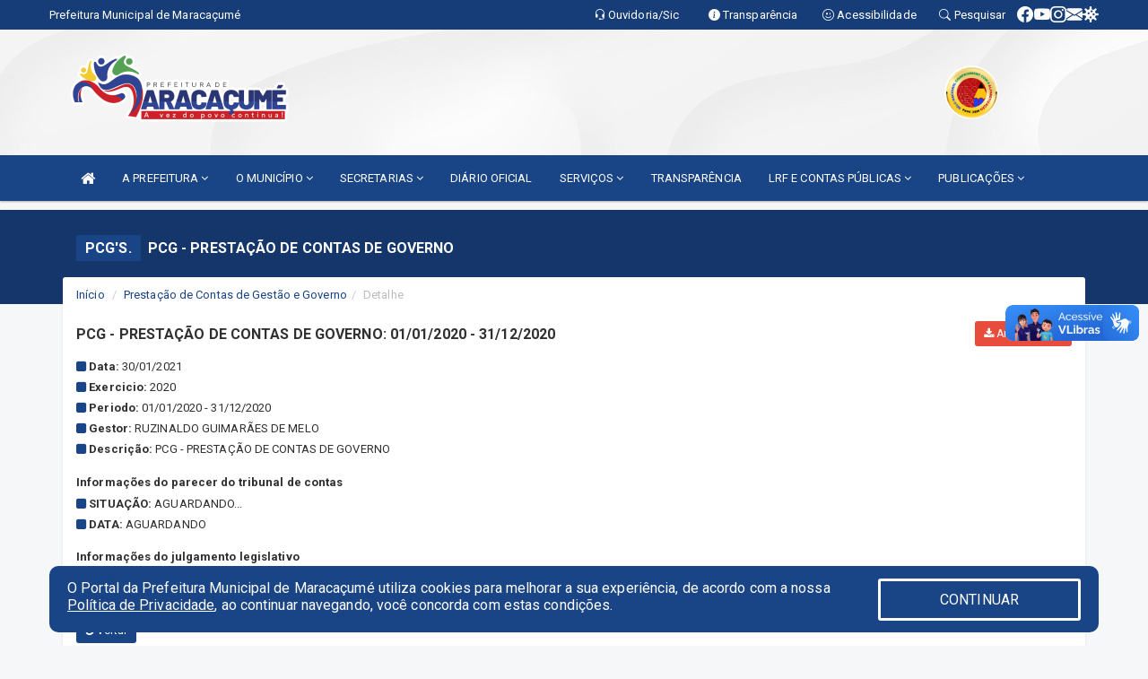

--- FILE ---
content_type: text/html; charset=utf-8
request_url: https://www.google.com/recaptcha/enterprise/anchor?ar=1&k=6Lfpno0rAAAAAKLuHiMwU8-MdXdGCKY9-FdmjwEF&co=aHR0cHM6Ly9tYXJhY2FjdW1lLm1hLmdvdi5icjo0NDM.&hl=en&v=PoyoqOPhxBO7pBk68S4YbpHZ&size=normal&anchor-ms=20000&execute-ms=30000&cb=rkbjjfbuoz57
body_size: 49454
content:
<!DOCTYPE HTML><html dir="ltr" lang="en"><head><meta http-equiv="Content-Type" content="text/html; charset=UTF-8">
<meta http-equiv="X-UA-Compatible" content="IE=edge">
<title>reCAPTCHA</title>
<style type="text/css">
/* cyrillic-ext */
@font-face {
  font-family: 'Roboto';
  font-style: normal;
  font-weight: 400;
  font-stretch: 100%;
  src: url(//fonts.gstatic.com/s/roboto/v48/KFO7CnqEu92Fr1ME7kSn66aGLdTylUAMa3GUBHMdazTgWw.woff2) format('woff2');
  unicode-range: U+0460-052F, U+1C80-1C8A, U+20B4, U+2DE0-2DFF, U+A640-A69F, U+FE2E-FE2F;
}
/* cyrillic */
@font-face {
  font-family: 'Roboto';
  font-style: normal;
  font-weight: 400;
  font-stretch: 100%;
  src: url(//fonts.gstatic.com/s/roboto/v48/KFO7CnqEu92Fr1ME7kSn66aGLdTylUAMa3iUBHMdazTgWw.woff2) format('woff2');
  unicode-range: U+0301, U+0400-045F, U+0490-0491, U+04B0-04B1, U+2116;
}
/* greek-ext */
@font-face {
  font-family: 'Roboto';
  font-style: normal;
  font-weight: 400;
  font-stretch: 100%;
  src: url(//fonts.gstatic.com/s/roboto/v48/KFO7CnqEu92Fr1ME7kSn66aGLdTylUAMa3CUBHMdazTgWw.woff2) format('woff2');
  unicode-range: U+1F00-1FFF;
}
/* greek */
@font-face {
  font-family: 'Roboto';
  font-style: normal;
  font-weight: 400;
  font-stretch: 100%;
  src: url(//fonts.gstatic.com/s/roboto/v48/KFO7CnqEu92Fr1ME7kSn66aGLdTylUAMa3-UBHMdazTgWw.woff2) format('woff2');
  unicode-range: U+0370-0377, U+037A-037F, U+0384-038A, U+038C, U+038E-03A1, U+03A3-03FF;
}
/* math */
@font-face {
  font-family: 'Roboto';
  font-style: normal;
  font-weight: 400;
  font-stretch: 100%;
  src: url(//fonts.gstatic.com/s/roboto/v48/KFO7CnqEu92Fr1ME7kSn66aGLdTylUAMawCUBHMdazTgWw.woff2) format('woff2');
  unicode-range: U+0302-0303, U+0305, U+0307-0308, U+0310, U+0312, U+0315, U+031A, U+0326-0327, U+032C, U+032F-0330, U+0332-0333, U+0338, U+033A, U+0346, U+034D, U+0391-03A1, U+03A3-03A9, U+03B1-03C9, U+03D1, U+03D5-03D6, U+03F0-03F1, U+03F4-03F5, U+2016-2017, U+2034-2038, U+203C, U+2040, U+2043, U+2047, U+2050, U+2057, U+205F, U+2070-2071, U+2074-208E, U+2090-209C, U+20D0-20DC, U+20E1, U+20E5-20EF, U+2100-2112, U+2114-2115, U+2117-2121, U+2123-214F, U+2190, U+2192, U+2194-21AE, U+21B0-21E5, U+21F1-21F2, U+21F4-2211, U+2213-2214, U+2216-22FF, U+2308-230B, U+2310, U+2319, U+231C-2321, U+2336-237A, U+237C, U+2395, U+239B-23B7, U+23D0, U+23DC-23E1, U+2474-2475, U+25AF, U+25B3, U+25B7, U+25BD, U+25C1, U+25CA, U+25CC, U+25FB, U+266D-266F, U+27C0-27FF, U+2900-2AFF, U+2B0E-2B11, U+2B30-2B4C, U+2BFE, U+3030, U+FF5B, U+FF5D, U+1D400-1D7FF, U+1EE00-1EEFF;
}
/* symbols */
@font-face {
  font-family: 'Roboto';
  font-style: normal;
  font-weight: 400;
  font-stretch: 100%;
  src: url(//fonts.gstatic.com/s/roboto/v48/KFO7CnqEu92Fr1ME7kSn66aGLdTylUAMaxKUBHMdazTgWw.woff2) format('woff2');
  unicode-range: U+0001-000C, U+000E-001F, U+007F-009F, U+20DD-20E0, U+20E2-20E4, U+2150-218F, U+2190, U+2192, U+2194-2199, U+21AF, U+21E6-21F0, U+21F3, U+2218-2219, U+2299, U+22C4-22C6, U+2300-243F, U+2440-244A, U+2460-24FF, U+25A0-27BF, U+2800-28FF, U+2921-2922, U+2981, U+29BF, U+29EB, U+2B00-2BFF, U+4DC0-4DFF, U+FFF9-FFFB, U+10140-1018E, U+10190-1019C, U+101A0, U+101D0-101FD, U+102E0-102FB, U+10E60-10E7E, U+1D2C0-1D2D3, U+1D2E0-1D37F, U+1F000-1F0FF, U+1F100-1F1AD, U+1F1E6-1F1FF, U+1F30D-1F30F, U+1F315, U+1F31C, U+1F31E, U+1F320-1F32C, U+1F336, U+1F378, U+1F37D, U+1F382, U+1F393-1F39F, U+1F3A7-1F3A8, U+1F3AC-1F3AF, U+1F3C2, U+1F3C4-1F3C6, U+1F3CA-1F3CE, U+1F3D4-1F3E0, U+1F3ED, U+1F3F1-1F3F3, U+1F3F5-1F3F7, U+1F408, U+1F415, U+1F41F, U+1F426, U+1F43F, U+1F441-1F442, U+1F444, U+1F446-1F449, U+1F44C-1F44E, U+1F453, U+1F46A, U+1F47D, U+1F4A3, U+1F4B0, U+1F4B3, U+1F4B9, U+1F4BB, U+1F4BF, U+1F4C8-1F4CB, U+1F4D6, U+1F4DA, U+1F4DF, U+1F4E3-1F4E6, U+1F4EA-1F4ED, U+1F4F7, U+1F4F9-1F4FB, U+1F4FD-1F4FE, U+1F503, U+1F507-1F50B, U+1F50D, U+1F512-1F513, U+1F53E-1F54A, U+1F54F-1F5FA, U+1F610, U+1F650-1F67F, U+1F687, U+1F68D, U+1F691, U+1F694, U+1F698, U+1F6AD, U+1F6B2, U+1F6B9-1F6BA, U+1F6BC, U+1F6C6-1F6CF, U+1F6D3-1F6D7, U+1F6E0-1F6EA, U+1F6F0-1F6F3, U+1F6F7-1F6FC, U+1F700-1F7FF, U+1F800-1F80B, U+1F810-1F847, U+1F850-1F859, U+1F860-1F887, U+1F890-1F8AD, U+1F8B0-1F8BB, U+1F8C0-1F8C1, U+1F900-1F90B, U+1F93B, U+1F946, U+1F984, U+1F996, U+1F9E9, U+1FA00-1FA6F, U+1FA70-1FA7C, U+1FA80-1FA89, U+1FA8F-1FAC6, U+1FACE-1FADC, U+1FADF-1FAE9, U+1FAF0-1FAF8, U+1FB00-1FBFF;
}
/* vietnamese */
@font-face {
  font-family: 'Roboto';
  font-style: normal;
  font-weight: 400;
  font-stretch: 100%;
  src: url(//fonts.gstatic.com/s/roboto/v48/KFO7CnqEu92Fr1ME7kSn66aGLdTylUAMa3OUBHMdazTgWw.woff2) format('woff2');
  unicode-range: U+0102-0103, U+0110-0111, U+0128-0129, U+0168-0169, U+01A0-01A1, U+01AF-01B0, U+0300-0301, U+0303-0304, U+0308-0309, U+0323, U+0329, U+1EA0-1EF9, U+20AB;
}
/* latin-ext */
@font-face {
  font-family: 'Roboto';
  font-style: normal;
  font-weight: 400;
  font-stretch: 100%;
  src: url(//fonts.gstatic.com/s/roboto/v48/KFO7CnqEu92Fr1ME7kSn66aGLdTylUAMa3KUBHMdazTgWw.woff2) format('woff2');
  unicode-range: U+0100-02BA, U+02BD-02C5, U+02C7-02CC, U+02CE-02D7, U+02DD-02FF, U+0304, U+0308, U+0329, U+1D00-1DBF, U+1E00-1E9F, U+1EF2-1EFF, U+2020, U+20A0-20AB, U+20AD-20C0, U+2113, U+2C60-2C7F, U+A720-A7FF;
}
/* latin */
@font-face {
  font-family: 'Roboto';
  font-style: normal;
  font-weight: 400;
  font-stretch: 100%;
  src: url(//fonts.gstatic.com/s/roboto/v48/KFO7CnqEu92Fr1ME7kSn66aGLdTylUAMa3yUBHMdazQ.woff2) format('woff2');
  unicode-range: U+0000-00FF, U+0131, U+0152-0153, U+02BB-02BC, U+02C6, U+02DA, U+02DC, U+0304, U+0308, U+0329, U+2000-206F, U+20AC, U+2122, U+2191, U+2193, U+2212, U+2215, U+FEFF, U+FFFD;
}
/* cyrillic-ext */
@font-face {
  font-family: 'Roboto';
  font-style: normal;
  font-weight: 500;
  font-stretch: 100%;
  src: url(//fonts.gstatic.com/s/roboto/v48/KFO7CnqEu92Fr1ME7kSn66aGLdTylUAMa3GUBHMdazTgWw.woff2) format('woff2');
  unicode-range: U+0460-052F, U+1C80-1C8A, U+20B4, U+2DE0-2DFF, U+A640-A69F, U+FE2E-FE2F;
}
/* cyrillic */
@font-face {
  font-family: 'Roboto';
  font-style: normal;
  font-weight: 500;
  font-stretch: 100%;
  src: url(//fonts.gstatic.com/s/roboto/v48/KFO7CnqEu92Fr1ME7kSn66aGLdTylUAMa3iUBHMdazTgWw.woff2) format('woff2');
  unicode-range: U+0301, U+0400-045F, U+0490-0491, U+04B0-04B1, U+2116;
}
/* greek-ext */
@font-face {
  font-family: 'Roboto';
  font-style: normal;
  font-weight: 500;
  font-stretch: 100%;
  src: url(//fonts.gstatic.com/s/roboto/v48/KFO7CnqEu92Fr1ME7kSn66aGLdTylUAMa3CUBHMdazTgWw.woff2) format('woff2');
  unicode-range: U+1F00-1FFF;
}
/* greek */
@font-face {
  font-family: 'Roboto';
  font-style: normal;
  font-weight: 500;
  font-stretch: 100%;
  src: url(//fonts.gstatic.com/s/roboto/v48/KFO7CnqEu92Fr1ME7kSn66aGLdTylUAMa3-UBHMdazTgWw.woff2) format('woff2');
  unicode-range: U+0370-0377, U+037A-037F, U+0384-038A, U+038C, U+038E-03A1, U+03A3-03FF;
}
/* math */
@font-face {
  font-family: 'Roboto';
  font-style: normal;
  font-weight: 500;
  font-stretch: 100%;
  src: url(//fonts.gstatic.com/s/roboto/v48/KFO7CnqEu92Fr1ME7kSn66aGLdTylUAMawCUBHMdazTgWw.woff2) format('woff2');
  unicode-range: U+0302-0303, U+0305, U+0307-0308, U+0310, U+0312, U+0315, U+031A, U+0326-0327, U+032C, U+032F-0330, U+0332-0333, U+0338, U+033A, U+0346, U+034D, U+0391-03A1, U+03A3-03A9, U+03B1-03C9, U+03D1, U+03D5-03D6, U+03F0-03F1, U+03F4-03F5, U+2016-2017, U+2034-2038, U+203C, U+2040, U+2043, U+2047, U+2050, U+2057, U+205F, U+2070-2071, U+2074-208E, U+2090-209C, U+20D0-20DC, U+20E1, U+20E5-20EF, U+2100-2112, U+2114-2115, U+2117-2121, U+2123-214F, U+2190, U+2192, U+2194-21AE, U+21B0-21E5, U+21F1-21F2, U+21F4-2211, U+2213-2214, U+2216-22FF, U+2308-230B, U+2310, U+2319, U+231C-2321, U+2336-237A, U+237C, U+2395, U+239B-23B7, U+23D0, U+23DC-23E1, U+2474-2475, U+25AF, U+25B3, U+25B7, U+25BD, U+25C1, U+25CA, U+25CC, U+25FB, U+266D-266F, U+27C0-27FF, U+2900-2AFF, U+2B0E-2B11, U+2B30-2B4C, U+2BFE, U+3030, U+FF5B, U+FF5D, U+1D400-1D7FF, U+1EE00-1EEFF;
}
/* symbols */
@font-face {
  font-family: 'Roboto';
  font-style: normal;
  font-weight: 500;
  font-stretch: 100%;
  src: url(//fonts.gstatic.com/s/roboto/v48/KFO7CnqEu92Fr1ME7kSn66aGLdTylUAMaxKUBHMdazTgWw.woff2) format('woff2');
  unicode-range: U+0001-000C, U+000E-001F, U+007F-009F, U+20DD-20E0, U+20E2-20E4, U+2150-218F, U+2190, U+2192, U+2194-2199, U+21AF, U+21E6-21F0, U+21F3, U+2218-2219, U+2299, U+22C4-22C6, U+2300-243F, U+2440-244A, U+2460-24FF, U+25A0-27BF, U+2800-28FF, U+2921-2922, U+2981, U+29BF, U+29EB, U+2B00-2BFF, U+4DC0-4DFF, U+FFF9-FFFB, U+10140-1018E, U+10190-1019C, U+101A0, U+101D0-101FD, U+102E0-102FB, U+10E60-10E7E, U+1D2C0-1D2D3, U+1D2E0-1D37F, U+1F000-1F0FF, U+1F100-1F1AD, U+1F1E6-1F1FF, U+1F30D-1F30F, U+1F315, U+1F31C, U+1F31E, U+1F320-1F32C, U+1F336, U+1F378, U+1F37D, U+1F382, U+1F393-1F39F, U+1F3A7-1F3A8, U+1F3AC-1F3AF, U+1F3C2, U+1F3C4-1F3C6, U+1F3CA-1F3CE, U+1F3D4-1F3E0, U+1F3ED, U+1F3F1-1F3F3, U+1F3F5-1F3F7, U+1F408, U+1F415, U+1F41F, U+1F426, U+1F43F, U+1F441-1F442, U+1F444, U+1F446-1F449, U+1F44C-1F44E, U+1F453, U+1F46A, U+1F47D, U+1F4A3, U+1F4B0, U+1F4B3, U+1F4B9, U+1F4BB, U+1F4BF, U+1F4C8-1F4CB, U+1F4D6, U+1F4DA, U+1F4DF, U+1F4E3-1F4E6, U+1F4EA-1F4ED, U+1F4F7, U+1F4F9-1F4FB, U+1F4FD-1F4FE, U+1F503, U+1F507-1F50B, U+1F50D, U+1F512-1F513, U+1F53E-1F54A, U+1F54F-1F5FA, U+1F610, U+1F650-1F67F, U+1F687, U+1F68D, U+1F691, U+1F694, U+1F698, U+1F6AD, U+1F6B2, U+1F6B9-1F6BA, U+1F6BC, U+1F6C6-1F6CF, U+1F6D3-1F6D7, U+1F6E0-1F6EA, U+1F6F0-1F6F3, U+1F6F7-1F6FC, U+1F700-1F7FF, U+1F800-1F80B, U+1F810-1F847, U+1F850-1F859, U+1F860-1F887, U+1F890-1F8AD, U+1F8B0-1F8BB, U+1F8C0-1F8C1, U+1F900-1F90B, U+1F93B, U+1F946, U+1F984, U+1F996, U+1F9E9, U+1FA00-1FA6F, U+1FA70-1FA7C, U+1FA80-1FA89, U+1FA8F-1FAC6, U+1FACE-1FADC, U+1FADF-1FAE9, U+1FAF0-1FAF8, U+1FB00-1FBFF;
}
/* vietnamese */
@font-face {
  font-family: 'Roboto';
  font-style: normal;
  font-weight: 500;
  font-stretch: 100%;
  src: url(//fonts.gstatic.com/s/roboto/v48/KFO7CnqEu92Fr1ME7kSn66aGLdTylUAMa3OUBHMdazTgWw.woff2) format('woff2');
  unicode-range: U+0102-0103, U+0110-0111, U+0128-0129, U+0168-0169, U+01A0-01A1, U+01AF-01B0, U+0300-0301, U+0303-0304, U+0308-0309, U+0323, U+0329, U+1EA0-1EF9, U+20AB;
}
/* latin-ext */
@font-face {
  font-family: 'Roboto';
  font-style: normal;
  font-weight: 500;
  font-stretch: 100%;
  src: url(//fonts.gstatic.com/s/roboto/v48/KFO7CnqEu92Fr1ME7kSn66aGLdTylUAMa3KUBHMdazTgWw.woff2) format('woff2');
  unicode-range: U+0100-02BA, U+02BD-02C5, U+02C7-02CC, U+02CE-02D7, U+02DD-02FF, U+0304, U+0308, U+0329, U+1D00-1DBF, U+1E00-1E9F, U+1EF2-1EFF, U+2020, U+20A0-20AB, U+20AD-20C0, U+2113, U+2C60-2C7F, U+A720-A7FF;
}
/* latin */
@font-face {
  font-family: 'Roboto';
  font-style: normal;
  font-weight: 500;
  font-stretch: 100%;
  src: url(//fonts.gstatic.com/s/roboto/v48/KFO7CnqEu92Fr1ME7kSn66aGLdTylUAMa3yUBHMdazQ.woff2) format('woff2');
  unicode-range: U+0000-00FF, U+0131, U+0152-0153, U+02BB-02BC, U+02C6, U+02DA, U+02DC, U+0304, U+0308, U+0329, U+2000-206F, U+20AC, U+2122, U+2191, U+2193, U+2212, U+2215, U+FEFF, U+FFFD;
}
/* cyrillic-ext */
@font-face {
  font-family: 'Roboto';
  font-style: normal;
  font-weight: 900;
  font-stretch: 100%;
  src: url(//fonts.gstatic.com/s/roboto/v48/KFO7CnqEu92Fr1ME7kSn66aGLdTylUAMa3GUBHMdazTgWw.woff2) format('woff2');
  unicode-range: U+0460-052F, U+1C80-1C8A, U+20B4, U+2DE0-2DFF, U+A640-A69F, U+FE2E-FE2F;
}
/* cyrillic */
@font-face {
  font-family: 'Roboto';
  font-style: normal;
  font-weight: 900;
  font-stretch: 100%;
  src: url(//fonts.gstatic.com/s/roboto/v48/KFO7CnqEu92Fr1ME7kSn66aGLdTylUAMa3iUBHMdazTgWw.woff2) format('woff2');
  unicode-range: U+0301, U+0400-045F, U+0490-0491, U+04B0-04B1, U+2116;
}
/* greek-ext */
@font-face {
  font-family: 'Roboto';
  font-style: normal;
  font-weight: 900;
  font-stretch: 100%;
  src: url(//fonts.gstatic.com/s/roboto/v48/KFO7CnqEu92Fr1ME7kSn66aGLdTylUAMa3CUBHMdazTgWw.woff2) format('woff2');
  unicode-range: U+1F00-1FFF;
}
/* greek */
@font-face {
  font-family: 'Roboto';
  font-style: normal;
  font-weight: 900;
  font-stretch: 100%;
  src: url(//fonts.gstatic.com/s/roboto/v48/KFO7CnqEu92Fr1ME7kSn66aGLdTylUAMa3-UBHMdazTgWw.woff2) format('woff2');
  unicode-range: U+0370-0377, U+037A-037F, U+0384-038A, U+038C, U+038E-03A1, U+03A3-03FF;
}
/* math */
@font-face {
  font-family: 'Roboto';
  font-style: normal;
  font-weight: 900;
  font-stretch: 100%;
  src: url(//fonts.gstatic.com/s/roboto/v48/KFO7CnqEu92Fr1ME7kSn66aGLdTylUAMawCUBHMdazTgWw.woff2) format('woff2');
  unicode-range: U+0302-0303, U+0305, U+0307-0308, U+0310, U+0312, U+0315, U+031A, U+0326-0327, U+032C, U+032F-0330, U+0332-0333, U+0338, U+033A, U+0346, U+034D, U+0391-03A1, U+03A3-03A9, U+03B1-03C9, U+03D1, U+03D5-03D6, U+03F0-03F1, U+03F4-03F5, U+2016-2017, U+2034-2038, U+203C, U+2040, U+2043, U+2047, U+2050, U+2057, U+205F, U+2070-2071, U+2074-208E, U+2090-209C, U+20D0-20DC, U+20E1, U+20E5-20EF, U+2100-2112, U+2114-2115, U+2117-2121, U+2123-214F, U+2190, U+2192, U+2194-21AE, U+21B0-21E5, U+21F1-21F2, U+21F4-2211, U+2213-2214, U+2216-22FF, U+2308-230B, U+2310, U+2319, U+231C-2321, U+2336-237A, U+237C, U+2395, U+239B-23B7, U+23D0, U+23DC-23E1, U+2474-2475, U+25AF, U+25B3, U+25B7, U+25BD, U+25C1, U+25CA, U+25CC, U+25FB, U+266D-266F, U+27C0-27FF, U+2900-2AFF, U+2B0E-2B11, U+2B30-2B4C, U+2BFE, U+3030, U+FF5B, U+FF5D, U+1D400-1D7FF, U+1EE00-1EEFF;
}
/* symbols */
@font-face {
  font-family: 'Roboto';
  font-style: normal;
  font-weight: 900;
  font-stretch: 100%;
  src: url(//fonts.gstatic.com/s/roboto/v48/KFO7CnqEu92Fr1ME7kSn66aGLdTylUAMaxKUBHMdazTgWw.woff2) format('woff2');
  unicode-range: U+0001-000C, U+000E-001F, U+007F-009F, U+20DD-20E0, U+20E2-20E4, U+2150-218F, U+2190, U+2192, U+2194-2199, U+21AF, U+21E6-21F0, U+21F3, U+2218-2219, U+2299, U+22C4-22C6, U+2300-243F, U+2440-244A, U+2460-24FF, U+25A0-27BF, U+2800-28FF, U+2921-2922, U+2981, U+29BF, U+29EB, U+2B00-2BFF, U+4DC0-4DFF, U+FFF9-FFFB, U+10140-1018E, U+10190-1019C, U+101A0, U+101D0-101FD, U+102E0-102FB, U+10E60-10E7E, U+1D2C0-1D2D3, U+1D2E0-1D37F, U+1F000-1F0FF, U+1F100-1F1AD, U+1F1E6-1F1FF, U+1F30D-1F30F, U+1F315, U+1F31C, U+1F31E, U+1F320-1F32C, U+1F336, U+1F378, U+1F37D, U+1F382, U+1F393-1F39F, U+1F3A7-1F3A8, U+1F3AC-1F3AF, U+1F3C2, U+1F3C4-1F3C6, U+1F3CA-1F3CE, U+1F3D4-1F3E0, U+1F3ED, U+1F3F1-1F3F3, U+1F3F5-1F3F7, U+1F408, U+1F415, U+1F41F, U+1F426, U+1F43F, U+1F441-1F442, U+1F444, U+1F446-1F449, U+1F44C-1F44E, U+1F453, U+1F46A, U+1F47D, U+1F4A3, U+1F4B0, U+1F4B3, U+1F4B9, U+1F4BB, U+1F4BF, U+1F4C8-1F4CB, U+1F4D6, U+1F4DA, U+1F4DF, U+1F4E3-1F4E6, U+1F4EA-1F4ED, U+1F4F7, U+1F4F9-1F4FB, U+1F4FD-1F4FE, U+1F503, U+1F507-1F50B, U+1F50D, U+1F512-1F513, U+1F53E-1F54A, U+1F54F-1F5FA, U+1F610, U+1F650-1F67F, U+1F687, U+1F68D, U+1F691, U+1F694, U+1F698, U+1F6AD, U+1F6B2, U+1F6B9-1F6BA, U+1F6BC, U+1F6C6-1F6CF, U+1F6D3-1F6D7, U+1F6E0-1F6EA, U+1F6F0-1F6F3, U+1F6F7-1F6FC, U+1F700-1F7FF, U+1F800-1F80B, U+1F810-1F847, U+1F850-1F859, U+1F860-1F887, U+1F890-1F8AD, U+1F8B0-1F8BB, U+1F8C0-1F8C1, U+1F900-1F90B, U+1F93B, U+1F946, U+1F984, U+1F996, U+1F9E9, U+1FA00-1FA6F, U+1FA70-1FA7C, U+1FA80-1FA89, U+1FA8F-1FAC6, U+1FACE-1FADC, U+1FADF-1FAE9, U+1FAF0-1FAF8, U+1FB00-1FBFF;
}
/* vietnamese */
@font-face {
  font-family: 'Roboto';
  font-style: normal;
  font-weight: 900;
  font-stretch: 100%;
  src: url(//fonts.gstatic.com/s/roboto/v48/KFO7CnqEu92Fr1ME7kSn66aGLdTylUAMa3OUBHMdazTgWw.woff2) format('woff2');
  unicode-range: U+0102-0103, U+0110-0111, U+0128-0129, U+0168-0169, U+01A0-01A1, U+01AF-01B0, U+0300-0301, U+0303-0304, U+0308-0309, U+0323, U+0329, U+1EA0-1EF9, U+20AB;
}
/* latin-ext */
@font-face {
  font-family: 'Roboto';
  font-style: normal;
  font-weight: 900;
  font-stretch: 100%;
  src: url(//fonts.gstatic.com/s/roboto/v48/KFO7CnqEu92Fr1ME7kSn66aGLdTylUAMa3KUBHMdazTgWw.woff2) format('woff2');
  unicode-range: U+0100-02BA, U+02BD-02C5, U+02C7-02CC, U+02CE-02D7, U+02DD-02FF, U+0304, U+0308, U+0329, U+1D00-1DBF, U+1E00-1E9F, U+1EF2-1EFF, U+2020, U+20A0-20AB, U+20AD-20C0, U+2113, U+2C60-2C7F, U+A720-A7FF;
}
/* latin */
@font-face {
  font-family: 'Roboto';
  font-style: normal;
  font-weight: 900;
  font-stretch: 100%;
  src: url(//fonts.gstatic.com/s/roboto/v48/KFO7CnqEu92Fr1ME7kSn66aGLdTylUAMa3yUBHMdazQ.woff2) format('woff2');
  unicode-range: U+0000-00FF, U+0131, U+0152-0153, U+02BB-02BC, U+02C6, U+02DA, U+02DC, U+0304, U+0308, U+0329, U+2000-206F, U+20AC, U+2122, U+2191, U+2193, U+2212, U+2215, U+FEFF, U+FFFD;
}

</style>
<link rel="stylesheet" type="text/css" href="https://www.gstatic.com/recaptcha/releases/PoyoqOPhxBO7pBk68S4YbpHZ/styles__ltr.css">
<script nonce="UsVdT0n-7Ac5qFxFi13SLg" type="text/javascript">window['__recaptcha_api'] = 'https://www.google.com/recaptcha/enterprise/';</script>
<script type="text/javascript" src="https://www.gstatic.com/recaptcha/releases/PoyoqOPhxBO7pBk68S4YbpHZ/recaptcha__en.js" nonce="UsVdT0n-7Ac5qFxFi13SLg">
      
    </script></head>
<body><div id="rc-anchor-alert" class="rc-anchor-alert"></div>
<input type="hidden" id="recaptcha-token" value="[base64]">
<script type="text/javascript" nonce="UsVdT0n-7Ac5qFxFi13SLg">
      recaptcha.anchor.Main.init("[\x22ainput\x22,[\x22bgdata\x22,\x22\x22,\[base64]/[base64]/[base64]/bmV3IHJbeF0oY1swXSk6RT09Mj9uZXcgclt4XShjWzBdLGNbMV0pOkU9PTM/bmV3IHJbeF0oY1swXSxjWzFdLGNbMl0pOkU9PTQ/[base64]/[base64]/[base64]/[base64]/[base64]/[base64]/[base64]/[base64]\x22,\[base64]\\u003d\\u003d\x22,\[base64]/DmcKpw7I/[base64]/Cln/CgWNHcFJtQMOeHmN6VHfDs37Cv8OBwr7ClcOWA2XCi0HCgwMiXyLCtsOMw7l4w5FBwr54wq5qYCbCimbDnsOuScONKcKVeyApwqLCoGkHw7LCumrCrsOPX8O4bT/CnsOBwr7DoMKMw4oBw6nCjMOSwrHCilh/wrhUDWrDg8Kow5rCr8KQTiMYNxsMwqkpbcKNwpNMHsOpwqrDocOZwobDmMKjw6ZJw67DtsOcw45xwrttwrTCkwAyR8K/bWtqwrjDrsOAwppHw4p4w6rDvTAxQ8K9GMO8I1wuNXFqKlA/[base64]/Dr8KYBQbDgcOgwqHDlMOyKcKow6vDiUDClMOOVsK9wrUIEz3DlcODNsO9wqZHwo15w6UPAsKrX1Fcwop6w6Q8DsKyw7jDn3YKT8OwWiZjwrPDscOKwqglw7g3w5kZwq7DpcKuZcOgHMOYwr5owqnCs1LCg8ORKGZtQMOsL8KgXl1uS23CjsOuQsKsw5c/[base64]/CssKrwpPDg146HcOAwqLDkcOFw7sSSWYUMcOrw6vDuDFdw4giw5vDmEVFwpPDq3jDh8Krw5zDqcOtwrfCu8KmTcOrDcKnYsOyw7oCwrUww4d6w5/[base64]/CrMOsO8KnOD4dwozDrsKsPWzCv8KhJ2PDoErDtivDmS01V8OSG8KZG8KBw4pnw68nwr3Dg8KMwp7CvDbCqsOwwpsXw5vDpALDnQNHMQR+OzvCmcOcwp0MHcOkwrBZwrEBwrQEccOkw5LCksO0ZWhKIsOEwqpQwo/CqD5KbcOwem/DgsKkGMKQIsOrw5R+wpN8ZsOCYMKKA8OvwpzClMOww6jDncOxJzzDkcOMw4Q7wpnDqnVrw6Yuwp/DjEIIwr3ChjlgwqjDi8OOMTA/[base64]/[base64]/wrs8Il3DvhzCpcKsw6vDp8Khw6PCjTbDgsOqw7x0asKucsK1a1M5w4h2w7UwSX42KMOVZjfDoG7DtsO3TArCsj7DjUIiP8OswrPCq8ODw5YJw4Azw5FWecOhUsKEY8K9wpQ2UMOAwoENFzfChMKhQMKRwqXCu8OsDsKNCg/Ch3Jqwp1CeTHCuCwVYMKgwrHDom3DvhpQD8KqfEjCkg7CmMOKZ8OQwpvDgBcFLcOyHsKBwp4Iwr/DlErDpj0bw43DocKidsOJAMOzw7BHw5tWVsOjAyQKwoAmEjDDrsK2w7NwJ8OpwrjDsWtuB8OPwrvDn8OVw5rDiQ9AEsK5VMKkwqM+Yn43w5FAwonDpMKKw69EEXzDnjfDssKNwpBswo5twrnCtCNXHsOQZRRowpjDgX/Di8OKw4dwwpLCjcOqGWFRUsOCwp7CpMKsM8OEwqNuw4gxw4JmNMOqwrDCvcORw5bDgsOowowGN8OFDUvCsyw2wp87w6tKB8OeKSZ1Ly/Cs8KLej1bBjx5wq4bwoTCkDrCnTBBwq0kK8OKfcO2wrtpcMOfVEElwoHCvsKPKcO1wr3DhjJCAcKqw5PCgMOqTjLCpcOyGsOuwrvDosK2AMKHCMO2wprCjFYZwpVDwrHDpDFvaMKzcQdrw7TCvg3CpsOSS8OOZMK6w4vDgMOmdMKVw7/DmcOmwoFQc3ALwo3CtsK+w45LRsOyKMK9wot7UsKzwpl2w4TCo8OGUcO4w5jDhcKjBFLDriHDncKQwrnCksKlcVNPNMOQaMOYwqk9wrk1ClohFB9awonCo1jCkMKMeVXDqVbCq0w1aEvCvnNHAcKDP8KGFl/DqgnDhMK5w7gnwpsPWUbCgsKjwpctWULDu1HDjCskZ8Ofw7/Chgx/w6XCl8OVYFAuw7bCj8O7V3bCuUgKw6dwesKWbsK/w4HDnXvDk8KXwqPCucKRwqxqfsOiwrvCmjxvw4/DrcOzXCXCjSYYHyLClFXDtsOYw5BcLjzDk2HDt8ONw4UYwoDDnGXDuyMawo7CtyPCn8OEThh7KGPCpWTChcOSwpHChcKLQU7CrHnDisOuccOgw6TCvEMQw60yZcKOVS8vLcOkw4l9wqfDl24BNMKxMEldw4HCocO/wrbDpcKmw4TChsKIw4t1T8K4w5YuwqXDt8KLRVgTw5PCmcKuwofCpcOhGcK3w4RPDUg2wpsOwqwLfWdiw495GcKNwp1REjPDiFxkFFzDnMKPw67DpsKxw6dvYBzCjwvCmGDCh8OzC3LChwDDp8KMw61owpHDlcKUYMKRwpI/[base64]/[base64]/CiW1AccOuwrbDq8OOw7DCqhhowoQ4JzfDhQLCsUzDusOTYxkZw6PDksOgw5/[base64]/CvybDinclwr9NNMKEworDmMKRKXwTw4zCnHvCqzdWw4wDw77ClDsLRgkMwp7ClcKQNsKOLhTClVrDvMKNwrDDk2ppZ8K/[base64]/CjMKhQznDmcOuwo3CpQUpUMOza8Osw6YceMONwq/CsRMtw4bCvcOAPibDuTnCkcK2w6bDsSvDo00Ad8KaNQbDlnLClsOfw4EYScKBYwUUbMKJw4HCmyTDmcKMJsObwrTCrsOewpl6V2rDt1HDnyMew7sHwobDjsKhwr/CoMKzw5LDlidJXsKTaXF3dmrDiyc+wrXDlgjCthPCocKjwrNkw60uCsK0QsO+Q8Kkw4tHQzXDkcK2w5JaR8O+QDvCtMK3wqzDucOoSBbChToZTMK+w6fChUbCv1nCrADCgcKkGMOLw5NdBsOQcQ4fFcO/w7XDscKkw4ZpUWfDpsOHw5vChkvDqTPDgAg6FMOzT8OUwp3CmsObwp7DrybDvcKcR8O7OEXDucK4woF8aVnDszjDg8K4ew9ew7p2w6R/w4Fow4vCtcO4UMO3w6jCuMOdRBc7wos0w7pfQ8O6H31HwpxMwpvCkcOMfCB+J8ODwpXCj8OhwrTCpj4FB8OYIcOeWScRdmDCinQWw67Dt8OfwqHChMKGw67CgMOpwp4pwrHCsTZzwoN/HFxuGsK6w5fDmH/CtiDCqXJnw77CscKMP2DCpnlWMVrDq2rCg3RawqdTw4DDhsK7w7jDmQ7DqsObw6nDqcO2woZEasOnB8O4TRg0NyE3acKxwpZlwrwhw5kUw4wNwrI7w5gQwq7DicOYLnIVwp9HPh7DnsKiRMKVw7/Ci8OhGsK6TnrCnxnCgsOndBjCnMOnwpzCncOqPMO6TsOrYcKoX0XCrMK5WhVowp1nLcOqw7Ysw5/DtsOPFkhAwr4WXMKjIMKXDT/Dg0TDrMKuYcOyScOySMKuFXhAw4Aswpk9w4xCZ8ODw5HCjEHCnMO9w5fCicKgw5LCj8Kew6fCkMOVw7DCgj1LTGlqXcKnwrY6SG7CpRjDnDbCu8K1E8KowrIyRcK8KcKAU8KSdWRpKMKIPVF4AgXClSPDmT9rLsOqw6HDuMOowrQ9EHLCk2U6wrTDgRDCl0JLwo/DssOZIRjDpGXClsOQEFHDu3fCtcOPMMOaRMKwwo7Cu8Oaw4guw7vDtsKOa3/[base64]/wpHCpmvDr8OgX8KKwrfCsMOjwrJRWcKswoXDoznCqsKQw77CkAtowo5Vw7fCp8Kmw4HClGbCikEJwrHCv8Kiw60ZwpfDn2INwqLCt1RGHsOBE8Orwo1Ewq9wwpTCkMO3HRt+w4RJw6/CjT7Dm1nDiWPDnn4Ew4ZkSsKyeXzChjgGYVokTcKVwrrCug9zw6fDisK/w5zDrHVmIUcaw6zDr0rDvQY9GC5bR8KFwqA4ccO3w6zDml5XJcOPwrvCtcKPbMOUIsOKwoZDcMOjDQ8/bcOtw7rDmsKuwqd+w4c/cX7CnQTCvsKAw7TDj8OUMANVTHknMUfDmm/CriHDkQZ0w5XClyPClgvChsKEw7MgwoQmF1lYIsO+w7XDlEU0woPDv3Niwr7DoH4bw7hVw4Yqw51dwozChsOPfcK5wpNCPC9yw4zDm2XCosK/U0daworCvTQcHMKHeCw/HTcZMcONwqTDj8KIf8KdwoDDggPDpi/CoDMOw47CsSzDiALDrcOTOnYvwqXDqTjDiDrCkcK0dW8HcMKTwq9MJS/CicKNw53Ci8KPUcO4wp8sewAwVTTClyHCncOiC8K6WVnCn2R6WcKBwqhJw6lQwoDCvMOPwrnCuMKYJcO4Xg7DtcOmwofCuX17w69rbcKTw6R5ZsOXCWHDj1LCgwgGNMKWcXDDjsOvwqnChxfDlyPCucKJaXNdw5DDg3/Cp3zDt2N+PMOabsOMC3jDicKHwqrCvMKEfDXCn3RpJMOKCMODw5R/w7bCrsOlMsK6wrfDiS7CuSPCuWwBYMKzeDI0w7/[base64]/DoHYewo5dw4cHCsKTBnF/QDdHw79Hwr/CqzUhTsKSMMKPVsKsw4DCscOZGSXCmcOKccKmP8Kcwrw3w49zwrLCkMOZw7pWwozDqsK9wqQxwrrCsE/DvB8Kwpwowq17w6/DqggFS8KJw53Dp8OqZHwNQsKlw5lSw7LCoWEawpTDlsO0wrjCsMK/w5/CuMKMCsKPwrpdwpQNwpxbw5vCjB04w63CiwzDkXTDnh4KScKHwqkewoJJUMKfwpfDoMKxDAPCjA1zLCDCsMKGA8K5wrrCii/ChV9Jc8Klwqo+w4NqCgIBw77DvsKdYMOYDsKRwoF4wovDv23DosKiOzzCvV/Dt8OlwqBxYB/DgXFRw7o2w6o0PEnDrcOww6k7ImzCvMKyQC7DmkEVwrrCmzvCqEvCuRYmwrrDshLDowdmI2Zpw7/[base64]/DhsK/[base64]/YlHDvMKqw73DjcOnXMOiHcO9wqpPw5YeXy/[base64]/ZMKaFMKcM18Nwpwkwqsmbh7DgxJGw6fChDXCu1t4woLDoQ/Dp0R4wrrDo3gZwqsZwq3DuTbDo2dsw7jDh3prJnBsXGXDiT8FSsOlXHvCoMOhQsOywrlwDMOswpnCjcOfw4/CgRvCmlYZPSY2cXYiw7/CuzZFfiDCkFp5wqzCucOSw6ZkE8OKwovDmmUsJsKQRivCqlfCsGwQwp/CtcKOMw5Hw6XDhDvCgcKOJMKzw5BKwp4Nw7BeWsO3HcO/w4/CqcKYGwlJw6fCn8KRw6gYKMOBw6XClV7Cn8Oiw4tPw6nDiMKxw7DCsMKmw6nCg8K+wpZ8wo/DusOlSjsZacKAwpHDssOAw68PNhc7wohSYmHDojfCoMOMwovCq8KXc8O9EyDDvmgFwrgOw4Z9wp/[base64]/[base64]/[base64]/Q8K9LgnClsK3Nzhld8KiJiZpw4ttQ8KzcTPDj8ORwqrCmARWWcKMfyw+wqI3w7LChMOCVsKLX8OVwrtZwpPDl8KAw7bDu2Q5AsO2wqB0w6XDq0Uyw5jDlSHCkcObwoE5wqLDgArDsiJAw5hwbcKjw5vCp3bDuMK4wp/DjMOfw7AzC8O5woo+S8KgUMKyTsKZwqLDqRx3w65YQ3AqDm0iTD3DhcKCLwXDp8OFZcOqwqHCtxzDkMKWcz4jG8OMHj8Lb8O/[base64]/CiA/[base64]/[base64]/eVLDhXXCscOLwoDDhsOtw4diFSFMw43CvcK8eMK3w71Dwp/CnsOMw7nCo8KpL8Orw4XCqUc6w59YXxYnwrotQsOPTDhSw406wqPCrDg0w5jCgcKWOx8jfyvDnCzCi8O5w4bCjsKLwpIUB1Riw5LDuwPCp8KnWUNew5zClMKpw5sjKUBSwr/Dr2DCr8KowoAhbMK9bcKQwp7DkCnDqcKawqUDwpw3CcKtw40SV8OKw6vCucKDw5DCv2bDscOBwrRCwo0XwrErS8Orw6hYwovChwJ6CmPDrsO+w51/UyM9wobDuTjCt8O8w58Mw6bCtmnDtBs/F2HDnwrDuEgDb0jDtArCgcKswp3CjMKXw7oRR8OnQsOEw4zDkyDCnm7CgB/[base64]/ChUnCqMOEw47CrV/DtsOrL2LCocK6GsKcGsO3w5/DigdyMsKSwprDh8OdMMOVwr0jw7HCvDoFwpcyQcK9wqbCksOfBsO7bHvCk0cabCBKdTvCmTjCpsK2RXoRwqDDilZawpDDicKow5rClMOyPk7Cim7DizDDs0pkHMODNzoXwq/CjsOsXMOEBmcRFMK7w5NPwpjDoMOZXcKGTGHDgDvCmsKSbcOWAMKsw5YLw7jClzMgXcKuw4MTwptOwqtZw5Bww60IwqHDgcKmWlDDq3d8bQvDklXCujoMQQImwqUuw47DvMKBwrYwesKcNm9cOsOGUsKedcKjwqJAwpJMW8OzIk1Jwr3CsMOAwoPDnjtRc0/CvjBfdcKsRmjCvVnDnjrCgMKXZ8KCw7/ChcOSUcOPf0PClMOqwqV6w7IwSsOmwr3DihDCm8KeRiR9wo8RwrPCvgHDjiXCqToKwrNQMgLCo8Ohw6bDscKeVcKtwqfCuCfDphFzfCbCkRYoc0ZVwrfCpMO3ccKSw40Ew7HConnCocOfGBnCkMOIwoDDg10pw5RjwpTCvHbDiMOcwq0awro/[base64]/DlW5UFsOkwpjCq8OQw4oXB8KYJMKHM8KQw7rCrlt9DcOcw5rDqVbDnsOMZT0vwr/DnCkvAcKwWUDCtMKdw7Q1wpd7wq3DiwRrw4zDrsOzw5zDmlJrwo3DoMOVH3pgw5nCv8KIfsOKwoAHYWgkw7o8w7rCiG4Yw5bCrBVzQgrDuxHCjwTDq8KrDsKvwpE6KHvCjSPDvlzCjjXCvgZkwoBNw71Aw5/ClD7CijrCtMO0eGfCjGzCqsKTIcKGHR9/PVvDqDMdwrDCuMKAw4TCkcONwrvDtwnCp2zDjizDojPDjsKDRsK6w4kxwrBXKkNXwpbCoFltw54aGnRqw61/[base64]/CicOiwp/CkcKMXsOJw7U9wofCucOwwppHwqQgwrHCr34xYz7DoMKAR8Ohw69YTMONeMKeTBPDtMOEHU4QwoXCvcKLQcKQFEPDozvCqsONYcKkHMOWdsOTw40Dw4nDgRJSw7IBC8OYw4TDlcOaTiQEw4/CisOjesKwWWA1w4QxXsOaw4pCCMKNb8Oewq4PwrnCrEU5fsOpMsKlaV3DsMOLBsONwr/DqFMIDk4ZGUpsXQUuw5TDvR9TUMOJw6PDtcOAw6PDhsO2W8K5wpnCtcOCw4fDryI7bMOeZQrCksOZw4UPw6HDvMOjPsKHVwTDogjCvkg2w77Ch8Kxw5VnFW0OEsOCNFLCmMK4woDDgn1lX8OoVz7DtnNZw4fCuMKpbQLDh0FHw5DCsF/Chwx9e1LCrCkPMTkhC8KKw5PDrj/DtsKqemdbwpc4wqXDpEMIT8OePjjDhXYTw4PDtAo4GsOCwoLCryBrKz7CqsKfVxISfQLCuGNQwr13w780e2tVw6EkB8O+WMKJAgA4JlpTw4DDnMKqWmnDqBYHSC3Cg1xOQcK+JcKCw4pMeWlww4Itw67CmRvCtMKHw7MnTGXCn8KbaEbDnhs+w7heKhJQCzp/wqbDqsOLw5nCu8OJwrnDiXDDhwBsGcKnwq5VU8OMK1HCujhqwq3CusOMwpzDmMO0wq/[base64]/[base64]/Cr8OpDcKJA8OrXsKSw5LCicKMw5A6ChFTw6bDs8O0w4vDl8O4wrZxSMONC8ODw6siwqDDvn/CscKEw7fCvljDsnFCKQXDmcKww4wBw6rDh1vCqsO5JcKKM8KWw5nDsMOFw7BjwoDCmhbChsKxw5jCqFXCmsO6CsK9EMOKSi3CsMKKVMKUZWp8wqkdw7PDpAvCjsOow75sw6EQYW8pw6nDhsKswrnDoMOGwp/DlsObw6s1wp5QGsKPQMKXw5bCi8K/w7HCi8KBw5QFw5DDvnRba1J2VsKzw6hqwpPCrm3CpR3CusO0w4vCt0rCp8ODwoMIw4XDkF/CsD0KwqBAHsKjasKIf0rCtsKjwrgOFsK2Xwspd8KbwpJcwovClkDDq8OHw7AmdW0tw59lTG1Kw4d0csOjAVzDgMK1YVXCnsKWJcK+PRzCohrCicO9w6TCo8K0Dj1pw7ACwoxJAAZUBcOgTcKowo/[base64]/[base64]/DncO+w4ldwqskbMO8JcOSOcKhTMOew7vCvMKMw7vDuMKTCmwWAglwwpbDgsKrEVTCpUN5N8KnC8OXw5DCvMKVE8OVR8K8wpfDvMOcwpnDtMOzPj4VwrsVwoUBNMKLWcOAe8KQw7VMH8KbOmPCunvDn8KkwowqUn/CjiLDt8K6VsOcScOUAMO8w7l/MMK3cx4yXSXDiGHDh8KNw4VVPHrDnhpHVhRkcDcxPcO5wrjCn8OXU8O1aUYqN23Dr8Owd8OTXMKAwqUtQcOowrVNC8K4woYUExwpHCcBeEAqSMOZFXTCsF3CiTYJw4pzwrTCpsOUPm4dw5QVZcKcwqjCr8Kow6/ClsOTw7TCicOtG8O9wrtqwqDCqErCmMKpRsO+ZMOPQCjDmE1ow5sca8OCwq/DhBFdwr8eQcKcF1zDl8OJw5hlwoPCqUIhw4DCkHN/w7zDrxBPwqUgw6RsCFbCjcO+DsOOw4gIwofDqsK/w57ChmXCnsKQTsK5w7DClcK0c8OQwpPChzDDrMOJFgnDgn0fe8O9wp7CjsKhMRRew6dCwqJ2GX8Ef8OPwoDDgMKCwrHCs3DCucOaw5F9BTjCusOpUsKMwp3Cvx8Rwr/CgsOdwoUzJsOmwodJa8OfOiLDusOfLR3DokXClSjDmXzDisOHw4BHwr7DqXRMDjp4w5LDvEnCqTZCJGsyJ8Ogd8KiTVrDjcKcPEQzXzrDiV3DsMOAw7lvwrLDjcKgw7Enw6c0w4zCvSnDnMKnQ3jCrl/Csmkyw6zDlsOCwrhlfcK7wpPCtwAkwqTCiMKMwpFUw7/CiF02F8OdA3vDjMKTAMKIw7oCw6JuO3nDpcOZJWbCpjsVwp8wTcOwwprDvDzDkcKMwplUw57CrDEcwqQNwq3DkRDDhmbDh8Kuw4zCpzrDscKIwr7Cs8Olwq48w6vDtiMVV2puwo1PXcKgbMKRCsOlwoZnaB/CrVHDny3DlcOWD0HDlsOnw7vDtihFw5DCl8O6RRvDhWAQW8KuTSnDp2JGNVVfNMOBIR8FQm3Dp1HDt2/DmcKww6TDkcOWQMOaK1vDgMKsaGZvAcKVw7xkGj3DkUBaAMKew6XCi8OER8OzwpvCsWDDnMK3wroowrnCujLDs8KswpNbwogPwoHDtsK0HsKMw5J/woLDumvDgzRNw4vDmz/CmijDhcOeEsKod8OyH3trwqBJwo87wpTDtBRSZRB7wrllM8KUEEsswprClkoqHTHCl8OOY8OywptHwqjCmMOqcMKCw5HDsMKQUi/DssKkW8OHw5TDm3NKwooUw5DDocKzfGQ4woXDoQhQw5rDghHCnGw9QFvCocKOw4DCujZQw7PDtcKZMBtow6/DrHEwwrPCpQpYw7/Cm8KFSsKfw5FHw6onWcOzPRbDtcKpR8OZTBfDklFjDmp9GlHDg0tuBmXDrsOcU3c/[base64]/DtcKDwovCtFgUEH8tcCw1SsKSTsKLw7fCgEjDm00Kw6bClldHI0HDmArDj8OUwpXCm2oVd8OhwqpTw4ZtwrnDgsKFw7YcG8OOBzAdwot9wprCrsKsUXMkLjtAw5x3wq8twr7CqVDCvMKOwoknCMKkwqnCpEfCjjfDs8KEXDTDkxpdKRnDsMK4TQsPZg/Dv8OyWjU1ScOhw5YZGcOiw5bCsA7DiWVBw75aF0diw64zambDiVbCvyrDmMOnw4HCsAk5D3bCoSc1w6LDm8KyTm5yNEDDrwkrT8KswpnDnl7CgjnCo8OFwqDDtwHCnHLCsMOLwojCosKWFMOnw7hGI05ZAlbCi1nDp2NTw5LDr8ODWxowGcOWwpLCsG7CszFnwo/DpXEja8KcAU/CpizCkcKFAsOZJWnDgMOhdMKEEsKpw4HDoS82ARrDim0qw7xswofDo8KBS8KzD8KwIsOTw7DDtcOcwpRhw50Qw7DDvnXCthYOJE5rw54iw6DClB1JbWIpXSpqwq0uTkNPKsO7wobCjTzCti8UMcOMw6Rgwog0wq/DjMOTwr0qOnbDisK9JkbCs35Qw5tMwpLDm8KucsKyw6tVwoHCr0MQW8O9w5vDrmbDjhvDpsKSwpEQw6pqcHl6wo/DkcKpw5XCiBQuw5nDicKVw7Jaf0Z0wrvDnBvCuTtUw6bDk1/[base64]/[base64]/CkW1Xw5Uiw4oCAMKlGR7Dj8OGe8OMwrYJMsO7w6XDncKYVibDicK0w4Z/w6LDvMOUZS4RJsKEwqPDpcK7wpIYJ0RmDGtuwqjCr8K0wrXDvMKbUsOvKsOYwqrDmcOQflJswo9Pw7loUXFVw5bCnjjDmDNwc8OZw6pQJUgIwobCpsKDPm7Dt3ckXz5abMK3f8KSwofDjsOow4w8GcOPwqbDpsOVwqw+A0YqScKZw6BDfsKUIz/CuHHDrHJTWcOew4HChHY2bUEkwr/Dgkssw6DDnlEdNmIdAMOwdQ1rw4HChWHCtMKhWcK8w5HCpDp/w6JxJWxpQX/CvcOMw70FwoDDi8OyZGVlQsOcYT7DgTPDk8OQQx1jBmHDnMKiKUNlTx4Pw7ouw4HDvBPDtcO1N8OVZ03Du8OnNDLDgcKaDTQ8w43Co37DtMOfw5LDrMK2wog5w5rDr8OLZS/DjEvDjEwfwphwwrzDji1ow6PCoiPCmjNtw6DDsSQzH8OTw57CkQfDgBYewrxlw7DCk8KOw4RlEXlWG8K1HMK/K8OTwrh9w57CkcKzw4QnDAUFNMKcBxQrFH0uwrTDkS7CkANpMAc0wpPDnCB/[base64]/Dm3TDjcKKw53Cn8KbLjzClCbDlcOcw6s7wrLDusKEwq5Tw7wlNHjDgGXCq1/CmcO4B8Kzw6IFGDrDj8KWwop5IQvDjsKkw7nDvHXCh8OPw7LCksOBM05zTsKzCQ/DqsOcw7A1bcKzw7pPw64Hw5bDr8KeCGXDqcOCRCQRbcO7w4ZPOk1LGX7Cs3/Dnik6wrJHw6VFDxpGVsOYwpIlD2nDl1LDoEwowpZJYDLCk8ONA0/Do8K9d1vCq8KZwrtqD2xeZwUVHBvCncK1w5zCk27CicO6R8OswqM8wr4IXcOOwqRhwrbCusKfBMKzw7ptwqwIR8KLIsOkw54BAcK8HcOXwrlUwo8peWtKXU8AWcKvwovDswTCtX0YLU/DvsKRwofDicO0wqvDjsKMNSV+w6QXPMOzD2zDgMKZw79sw4LChMOkDcOWwpDCq2QUwqjCqMOvw4VGKAhLwrfDoMK4cRVAXnbDsMOLwonDtTpUH8KXwr/DicOIwrfCl8KEHULDnz3Dt8OQScOowrs/LhN5ZCHDmFpkwpzDlHMgV8OswpbDmcOsew0kwoE/wqrDuj3CukkAwp4nW8OgCD1jw5LDvk/[base64]/CuytDw5dhwp7CoxYuOsOKHkAsw4obZcOfwpXDiHDDjXHDiHnDmcOVwrnDgcK3Y8O3SR4Mw65EW3ZFT8KgeEXCvsOYVMKLw4xCOwHDi2I9XXjCgsKXwrM+F8KjcT4Kw40IwrkdwoxVw7zCi1TClsKtJDATacOeY8OLecKdVnB8worDpG0Uw7o/QFDCscOkwoo5Wmhcw5k7wojCk8KnIMKWJB4yW1/CrcKHD8OdQMOEVlEvAmjDhcOrTsOJw7TDuDfDslN/emjDnjIPRVw6w4jDjxfDkALCqXnCosOgwrPDsMOZA8K6CcKkwpAuYyFaWsK2w63CvsKcYsOWAXRkAsO/w7saw7LDgURqw5DDqMKqwpA/wrJiw7fCjzfDpGDDkl/Co8KTYMKkcgpgwqHDnVjDsjcMdhzChz7ChcOMwr/Dp8ORHTl7wp7CmcKkd3TCrMOzw5F7w7lCXMKnL8KPPsK4w5oNHcOEw7Arw5fDrGQOBzpMJ8OZw6l8YcOaGDAHD34+D8OzUcKmw7Iaw4c8w5BNX8OeJsKVY8OOSk3CjDVAw5Jkw6zCi8KMbzFSMsKPwoMuDXnDr23DoAjDlT1cAhfCsWMTBcKmD8KLe0/CvsKXwoXCm0nDk8OHw5ZdTB5/wphKw77Cqyhhw4fDgwghdWfDqsKVHGdNw5x/w6Qjw4nCsFFOw7HDl8O6LgwjQD1Iw55fwqTDuxRubMKtCH0vw6PCo8KVRsO/KiLDmMKOCsOPwp/[base64]/NsOow7zChsObTD4YEC9OQhbDinHCk1TDix1Dw7xlw41swp12fD89A8KffhR6w4lfNA3CkMK1KUrCqcOsZsKdasOVwrDCvMK8w5cUw7ZIwpcWLsOxbsKZwrLDrMKRwpZjBsK/[base64]/[base64]/w40XfMKAOm/DqMKpCw3DucKDDcOnSULDmVtsNA/CnhbCiFtBIsOMdWZdw7PDmwzCq8Khw7Nfw6VNwp7CmcKJw6RAMzTCosOvw7PCk2rDq8KrOcKvw5bDlErCvm3DvcOPw73DnhZMP8KmBgPCiUbDsMKnw4LCoUkwWU7Dl2fCrcO7VcKtw5jDjXnCukrCultbwovCvcOvT2zCtGAxPDLCm8O/CcKPVX/DvzHDvMK+ccKWHcOywoPDuHwow6zCscOqGSk+woPDjwDDmDZIw7ZLw7HDsm9QYBvCgBbDgQlvdyHCiQvDsQjCrynDqlIACgZaH1/DlAUeT2Qjw6V+asOaQWoGRUjDikN8wrZ4XsOwRcOpXHhtesOtwpjClkxFWsK0asO0QcOCw705w4lZw5DCjXgYwr9CworDoAfCiMOMMFLCgC8+w5TCs8Oxw51Pw7RUw6VCK8K5wrNrw5TDiEfDs3c+bTl/wq/[base64]/DnXrChsKkVAfDpn/DmDQ5JRHClsOzekRqw5fDhHjDvAzDtXdhw4XDiMO2wq/DghpYw6Y1CcOid8Ojw5PCrMOmTcOia8Oawo3CrsKdFcOlccOoX8O/w5rCicKUw58EworDmyIxw4o/wr0Gw4Z7wonDqgnDpB7CkMORwrXChHk4wq7DocObZW1vw5fDsmTCkgzDlmTDrXdzwo0LwqgIw702Ch1oHVx/IMOsJMOCwocLwp/Ds1JvIxohw4DCh8OfN8Ode0gKwrzCr8ODw5zDnMO1wp4qw7vDo8OmJsK/w63CjcOgaywnw4XCkjPCrj3CuEnCpB3Cr1XCjHIDA2wbwoxiwo/Dr1A7wprCmsOzw57DgcKgwrc5w6t+R8OXwoxfdEcJw6MhIcO1wqM/w7BaNyMtw6I0JjjDvsOYZCBqwq3CoxzDsMK5w5bChcKQwrPDgsK5QcKGXsKcwpIlMgFgIDnCtMKYTcOSHsKqI8KxwrrDlxrCmQXDs15AdWZWGMKrShLDsFDDrE7ChMOdBcOrc8ORwrI/CFjDlMO7wpvDv8KMAcOowotUw7HDtX7CkTpEHiN2wpTDhsO7w7fDmcOYw7cowoRMD8K/RWrCrsK4wrkvwrTCvzXCngMkwpDCgGRZIsOgw5/CrENVwp4SOsK1wo9UJiVDdgBjbcK7Zl8NR8O0woYMZV1Yw6tSwoTDr8KiacOUw47DkBfDh8KCM8KgwqsNMMKMw4NdwowBYMOPW8OYST/Cm2vDlGvCmMKVZsOLwptYfcKHw5QQUMORc8OzWjjDssObGCLCpyDDs8KRbwPCtANowo4qwozCuMOSG0bDn8K/w4Fiw5bCj2vDohbChcK7AyMuSMKlTsK1wrbDu8OURsOSaBQ4Gyk8wqjCsEjCj8OTw6rChsOzd8O4EFHCqUR/wrzCpcOpwpHDrMKWAyrCllE8woDCisKEwrpUOmXDgyQ6w58iwpvDhCh/HsOlQAjDlsK2woV5fhxxc8ONwo8Iw5HDl8OKwrkjwpfCnSQtw7FfOMOpBsOPwpVMw67DlsKMwoDCoXtDOBTCvFB2bcOHw7TDvzoCKcO/[base64]/DkHbCoCLDi8KHw6llwo7CgGLDlsOyw4ovcsOVT1TDgcOIwoJUIcOBZcKIwqQZw4syJsOowrBFw6cbNEHCphkpwod2JD3CpR4oM13CrEvCu0gjw5Ulw7/DnUFxU8O0WMOjFhrCuMOxw7TCjU5kwo3Dm8OsBMOyKsKEWFAVwrPDv8KjGMK8wrY/wowVwoTDmyHCjV47OHcIccKzw5UeF8Ogw7LCh8Ofw4lnUgsWw6DDnAnCgsOlHXFjWmjCui3ClQZ5YVVWw77DuXcAU8KMWcKCNxrCl8KMw4LDohfCqcOyDFDDp8K5wq1/w5ILYSRZeyfDqMOWDsOSam9MHsOgwrhkwp7Dog/DmlcgwpjCp8OQH8O5KHbDkSl5w4VGwpLDv8KPTRrCtHthL8Oiwq/Ds8OQWMOww7XCg0zDrQ0efMKLd39CU8KJeMKfwpEEw4oQwrrCgcOjw57Cg3E+w6zCpk9HZMK9wqAkJ8KiI2YHdsOXw4PClsOywo7CsnjCosOtwp7Dk1HCuEvDvhTCjMKRPk/CuDnCkTfCrRZ5woUrwr9KwrDCi2Enwp3DoicOw63DqEnCsEjCgTjDtcKcw5oVwrjDrMKQHEzCq2/DuTtEDjzDjMKbwrbCosOUB8KHw6sXwpfDgCQLw5nDp1wZRMOVw5/DmcK7R8KBw4cuw5/DlsKldsOGw67CpjPCt8OfE1NsLi9Sw67CqkrCjMKRwrMywpzDl8Kqwp/CocOrw7szDH0NwpoWw6F1IDlXWsKScwvDgBtsCcOGwq4twrdOwo3DolvCg8OjOXfDp8KhwoZ7w40OCMKowo/Ck3gsM8Kzwq9LalTCpBcqw4rDuCTDq8K0BsKKKsKfF8OGw64/[base64]/CuMO6wrwfM8KaNHLDisK/wpfCsFfCncKRbMKLwrYCIh99UgYtC2FAwp7DjcOvRlA0w67DqysBwph2bcKuw57DnMKDw4XCqnUtfSZSTTBLEE9Xw67DvnoEHMK7w5gLw6vDrzp/U8O2U8K0RcK9wo3CtMOYWj9ZUyLCh2c0LsOAC2TDmC8WwrfDtcOxS8Kjw6HDiVXCo8Krwo9Ewq1sQ8KhwqfDm8Ojw4gPw5vCpsKzw77Dlg3CnmXChn/[base64]/[base64]/CiBpQZV0Sw5XDq8O1wq/DvW7DrQtpIcKddn4xwq7DiVhIwoLDuUPCrkhIwrLClSMPLz7DonxGwo/DjWjCu8K5wog+fsKHwpVOYRvCujTCvGMECMKiw4ZqRsOWJxVSEDZ6KjzCi29YFMKtFMKzwoE2NWUkwqI/woDCnURaBMOgR8KqcBfDkTVSWsO/w4zClsOOCcONw7Jdw4TDrz04EHkQDcO1E1LCs8Okw78JG8O4wqEoGlQVw6bDk8OSw7vDicKcGMKAw6oJa8ObwqnDuD3DvMKZE8Kjwp0ew4XDiGU8SRfDlsKTTUwwLMOeBhN0MijCuC/[base64]/DkB8MQsOzw6FWw4/CpsOyDMKjw4cdw7oiannCjcOHwrxmHxPClC9uwqPDg8KqIcOxwpBUJMKIwpXDvsODwrnDsWTCmMOCw6RVczbDqMKXN8KSHcKaPjtFNEBuORjDucKXw6PDt03DocKLwoBFYcOPwqkcLcKvWMOoIMOdE0zCvTfDg8K2CEfDncKpAmI6S8KEChRCV8OcWyPDrMKZw5oNw4/CrsK6wrUUwpx9wo/DnFfDpkrCj8OdH8KCDg/CiMKsE1nCrsOsM8Ohw4hiw6VaazMAwrsqZB/CgcKMwonCv3dZw7F6dMKCYMOjCcKuw4wMKlQuwqHDjcKyXsKbw5HDvsKDPEZTZsOSw5zDrsKWwq3CkcKJFVrCo8KKw6jCsWfDuSzDmi1GDCXDhMOQw5M3OsK+wqF6K8OdGcOXwrJ9E0/DnCbDiUrDjTXCiMOTIzrCgQ8Vw7/[base64]/[base64]/Dn0cIwpPDoMOJbsK4wqHDucKow6vCvxjDqBwjYsO5TH/Dk3vDizVaNcKFF2wzw5tmSTN7fsKGwoDCncOiIsKsw7fDmQcDwpA+w7/Cu0zDtcKZwo9SwrjCuAnDqz3Cixt6JsK9Kh/DjVPDmTnCtMKpw4MBw4bDgsKVHjnCsyBKw4ofcMK5OxXDowkVGGzCjsKoAFRwwo81wolXwrVSwpBiGMK7KMOnw4McwqkFCMKtecOiwrQUwqDDhFdbwrJ2wpjDgsKcw5jCtB8hw6zCjMO/[base64]/WsKOOsKCwogIwppJw7plw5LCqMOeWxvCvUPCjsOCcMOBwrwNw7fCgcODwqzDtyDCoHHDnhUhLsKAwpQ+wqUfw5UCU8ODXMOFwqjDjsOyeQrCqUfCkcOJw4/CsF7CicKewodXwoVjwr4zwqsQb8O5f0nCkMOvR0VINsKZw6xBJXdiw5gIwoLDs3NPW8KNwrM5w7d2K8KLccOVwonDu8KQYCLCsRjCgQPCh8O6CsO3woZGFH/CtT/CrMOOw4fCmcKPw7/ClX/[base64]/ChB/[base64]/CtEXDmADCrsOkw4DCvcOEfwXDiB/CkQlawpYrwp9pJREkwoXDn8KmKlp6UsK6w61tFCY7woAKQyfCvlNUWcO/wqwuwqB5OMOsbMKQUxwww7bChgVWVDQ7UsKjw7wef8KJw6vCuVl6w7/[base64]/[base64]/CtFHDkCrCvy3CoMOpcMOIw5Mxwr3DkETDqMK/wrJywqrDgcOcEXdHDsOJN8KTwpkFw7AWw5s8B2rDjATDtcOLUATCuMOTYkV4w4ZubcK/w60ow5R+aUsUw6PDuC/DunnDn8OtBsOCHyLDoytAZsKGwqbDvMK3wrDCoBtRORzDhXLCicKiw7/DgiDCoRPCqMKYWhrDg3TDj3TDkDrDgmLCv8Kawqw2Q8K8ck3CgSxVWQfDmMKEw6UAw6sdY8OQw5JgwoDCusKHw4crwp7Cl8KawrHCsjvDv04Ow73ClQPDolw+aQcwaE4Zw45SHMOqw6JHwqZYwo/[base64]/Cj8KcwoTChxpMK1QyK1DCmlbDgMOew5h9woobLcKywqrChsKaw6c8w717w5BDw7FxwoBMVsONWcKCUMOgU8KDwoMVGcOEScOJwonDnCjCnsO5JnHCicOMw7FhwqNKW0oWcRLDhyFjwqzCpsOAVVkwwq/CsADDsj4xTMKFRxpWPyIeJcO3fVV4Y8O+NsOwB3LDgcKONGbDisKUw4lxa1PClcKawprDpx/DkWnDslNQw5nCuMOwDMOyWMK/dx3DqcOSecOGwqPChwzCrDJFwrTClcKRw4DCq1zDhx7Dk8OVFsKSEENFOcKXw6bDnMKewpA8w4jDvMKgd8OGw6xNwokWaynDpsKrw5gnTi1jw4NaHDDCjg3CkizCixFxw5odV8KhwrrDpEpGwrg3bX3DqyLCn8O1\x22],null,[\x22conf\x22,null,\x226Lfpno0rAAAAAKLuHiMwU8-MdXdGCKY9-FdmjwEF\x22,0,null,null,null,1,[21,125,63,73,95,87,41,43,42,83,102,105,109,121],[1017145,478],0,null,null,null,null,0,null,0,1,700,1,null,0,\[base64]/76lBhnEnQkZnOKMAhnM8xEZ\x22,0,0,null,null,1,null,0,0,null,null,null,0],\x22https://maracacume.ma.gov.br:443\x22,null,[1,1,1],null,null,null,0,3600,[\x22https://www.google.com/intl/en/policies/privacy/\x22,\x22https://www.google.com/intl/en/policies/terms/\x22],\x227jz9X3wYdSneAJadNPryLOW4uF/o4E/+86SPrQY3nfo\\u003d\x22,0,0,null,1,1769330609458,0,0,[206,171,152],null,[10,83],\x22RC--w698Nv3SLCR8A\x22,null,null,null,null,null,\x220dAFcWeA4w-B2eyo-ftLn4p8Pwdul-R8fPN8BzHm04DAAoVtlXTSJ_djgDpbpiqMV_xsSFj1EtLwUn6MLYB1wGiBWx_rdEaC1Ccg\x22,1769413409553]");
    </script></body></html>

--- FILE ---
content_type: application/javascript
request_url: https://maracacume.ma.gov.br/js/shortcuts.js
body_size: 2483
content:
/**
 * http://www.openjs.com/scripts/events/keyboard_shortcuts/
 * Version : 2.01.B
 * By Binny V A
 * License : BSD
 */
shortcut = {
    'all_shortcuts': {}, //All the shortcuts are stored in this array
    'add': function (shortcut_combination, callback, opt) {
        //Provide a set of default options
        var default_options = {
            'type': 'keydown',
            'propagate': false,
            'disable_in_input': false,
            'target': document,
            'keycode': false
        }
        if (!opt)
            opt = default_options;
        else {
            for (var dfo in default_options) {
                if (typeof opt[dfo] == 'undefined')
                    opt[dfo] = default_options[dfo];
            }
        }

        var ele = opt.target;
        if (typeof opt.target == 'string')
            ele = document.getElementById(opt.target);
        var ths = this;
        shortcut_combination = shortcut_combination.toLowerCase();

        //The function to be called at keypress
        var func = function (e) {
            e = e || window.event;

            if (opt['disable_in_input']) { //Don't enable shortcut keys in Input, Textarea fields
                var element;
                if (e.target)
                    element = e.target;
                else if (e.srcElement)
                    element = e.srcElement;
                if (element.nodeType == 3)
                    element = element.parentNode;

                if (element.tagName == 'INPUT' || element.tagName == 'TEXTAREA')
                    return;
            }

            //Find Which key is pressed
            if (e.keyCode)
                code = e.keyCode;
            else if (e.which)
                code = e.which;
            var character = String.fromCharCode(code).toLowerCase();

            if (code == 188)
                character = ","; //If the user presses , when the type is onkeydown
            if (code == 190)
                character = "."; //If the user presses , when the type is onkeydown

            var keys = shortcut_combination.split("+");
            //Key Pressed - counts the number of valid keypresses - if it is same as the number of keys, the shortcut function is invoked
            var kp = 0;

            //Work around for stupid Shift key bug created by using lowercase - as a result the shift+num combination was broken
            var shift_nums = {
                "`": "~",
                "1": "!",
                "2": "@",
                "3": "#",
                "4": "$",
                "5": "%",
                "6": "^",
                "7": "&",
                "8": "*",
                "9": "(",
                "0": ")",
                "-": "_",
                "=": "+",
                ";": ":",
                "'": "\"",
                ",": "<",
                ".": ">",
                "/": "?",
                "\\": "|"
            }
            //Special Keys - and their codes
            var special_keys = {
                'esc': 27,
                'escape': 27,
                'tab': 9,
                'space': 32,
                'return': 13,
                'enter': 13,
                'backspace': 8,
                'scrolllock': 145,
                'scroll_lock': 145,
                'scroll': 145,
                'capslock': 20,
                'caps_lock': 20,
                'caps': 20,
                'numlock': 144,
                'num_lock': 144,
                'num': 144,
                'pause': 19,
                'break': 19,
                'insert': 45,
                'home': 36,
                'delete': 46,
                'end': 35,
                'pageup': 33,
                'page_up': 33,
                'pu': 33,
                'pagedown': 34,
                'page_down': 34,
                'pd': 34,
                'left': 37,
                'up': 38,
                'right': 39,
                'down': 40,
                'f1': 112,
                'f2': 113,
                'f3': 114,
                'f4': 115,
                'f5': 116,
                'f6': 117,
                'f7': 118,
                'f8': 119,
                'f9': 120,
                'f10': 121,
                'f11': 122,
                'f12': 123
            }

            var modifiers = {
                shift: {wanted: false, pressed: false},
                ctrl: {wanted: false, pressed: false},
                alt: {wanted: false, pressed: false},
                meta: {wanted: false, pressed: false}	//Meta is Mac specific
            };

            if (e.ctrlKey)
                modifiers.ctrl.pressed = true;
            if (e.shiftKey)
                modifiers.shift.pressed = true;
            if (e.altKey)
                modifiers.alt.pressed = true;
            if (e.metaKey)
                modifiers.meta.pressed = true;

            for (var i = 0; k = keys[i], i < keys.length; i++) {
                //Modifiers
                if (k == 'ctrl' || k == 'control') {
                    kp++;
                    modifiers.ctrl.wanted = true;

                } else if (k == 'shift') {
                    kp++;
                    modifiers.shift.wanted = true;

                } else if (k == 'alt') {
                    kp++;
                    modifiers.alt.wanted = true;
                } else if (k == 'meta') {
                    kp++;
                    modifiers.meta.wanted = true;
                } else if (k.length > 1) { //If it is a special key
                    if (special_keys[k] == code)
                        kp++;

                } else if (opt['keycode']) {
                    if (opt['keycode'] == code)
                        kp++;

                } else { //The special keys did not match
                    if (character == k)
                        kp++;
                    else {
                        if (shift_nums[character] && e.shiftKey) { //Stupid Shift key bug created by using lowercase
                            character = shift_nums[character];
                            if (character == k)
                                kp++;
                        }
                    }
                }
            }

            if (kp == keys.length &&
                    modifiers.ctrl.pressed == modifiers.ctrl.wanted &&
                    modifiers.shift.pressed == modifiers.shift.wanted &&
                    modifiers.alt.pressed == modifiers.alt.wanted &&
                    modifiers.meta.pressed == modifiers.meta.wanted) {
                callback(e);

                if (!opt['propagate']) { //Stop the event
                    //e.cancelBubble is supported by IE - this will kill the bubbling process.
                    e.cancelBubble = true;
                    e.returnValue = false;

                    //e.stopPropagation works in Firefox.
                    if (e.stopPropagation) {
                        e.stopPropagation();
                        e.preventDefault();
                    }
                    return false;
                }
            }
        }
        this.all_shortcuts[shortcut_combination] = {
            'callback': func,
            'target': ele,
            'event': opt['type']
        };
        //Attach the function with the event
        if (ele.addEventListener)
            ele.addEventListener(opt['type'], func, false);
        else if (ele.attachEvent)
            ele.attachEvent('on' + opt['type'], func);
        else
            ele['on' + opt['type']] = func;
    },
    //Remove the shortcut - just specify the shortcut and I will remove the binding
    'remove': function (shortcut_combination) {
        shortcut_combination = shortcut_combination.toLowerCase();
        var binding = this.all_shortcuts[shortcut_combination];
        delete(this.all_shortcuts[shortcut_combination])
        if (!binding)
            return;
        var type = binding['event'];
        var ele = binding['target'];
        var callback = binding['callback'];

        if (ele.detachEvent)
            ele.detachEvent('on' + type, callback);
        else if (ele.removeEventListener)
            ele.removeEventListener(type, callback, false);
        else
            ele['on' + type] = false;
    }
}

            var elementBody = document.querySelector('body');
            var elementBtnIncreaseFont = document.getElementById('increase-font');
            var elementBtnDecreaseFont = document.getElementById('decrease-font');
            // Padrão de tamanho, equivale a 100% do valor definido no Body
            var fontSize = 100;
            // Valor de incremento ou decremento, equivale a 10% do valor do Body
            var increaseDecrease = 10;


            shortcut.add("Alt+H", function() {
                window.location.assign("index.php");
            });

            shortcut.add("Alt+Shift+1", function() {
                window.location.assign("acessibilidade.php");
            });

            shortcut.add("Alt+9", function() {
                window.scrollTo(0, 0);
            });

            shortcut.add("Alt+C", function() {
                window.location.href = '#ancora';
            });
            shortcut.add("Alt+A", function(){
                fontSize = fontSize + increaseDecrease;
                elementBody.style.fontSize = fontSize + '%';
            });

            shortcut.add("Alt+Shift+D", function(){
                fontSize = fontSize - increaseDecrease;
                elementBody.style.fontSize = fontSize + '%'
            });

        shortcut.add("Alt+N", function(){
            fontSize = 100;
            elementBody.style.fontSize = fontSize + '%'
        });